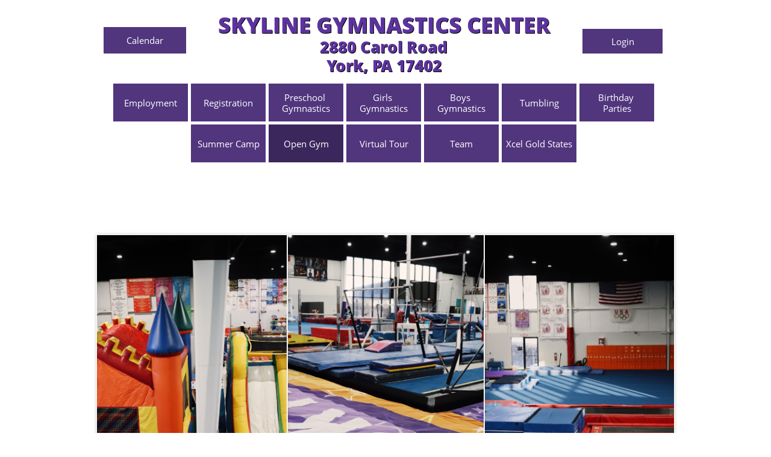

--- FILE ---
content_type: text/html
request_url: https://skylinegym.com/open-gym
body_size: 8134
content:
<!DOCTYPE html PUBLIC "-//W3C//DTD XHTML 1.0 Transitional//EN" "http://www.w3.org/TR/xhtml1/DTD/xhtml1-transitional.dtd">
<html xmlns="http://www.w3.org/1999/xhtml">
<head>
<title>Open Gym</title>
<meta http-equiv="Content-Type" content="text/html; charset=utf-8"/>
<meta http-equiv="X-UA-Compatible" content="IE=edge">
<meta name="SKYPE_TOOLBAR" content="SKYPE_TOOLBAR_PARSER_COMPATIBLE"/>
<meta name="HandheldFriendly" content="True" />
<meta name="MobileOptimized" content="1024" />
<meta name="viewport" content="width=1024" /> 
<meta id="meta-keywords" name="keywords" content="Summer Camps"/>
<meta id="meta-description" name="description" content="Gymnastics Summer Camp"/>

<meta name="twitter:card" content="summary"/>
<meta property="og:image" content="https://storage.googleapis.com/wzsitethumbnails/site-48367617/800x500.jpg"/>
<meta property="og:image:width" content="800"/>
<meta property="og:image:height" content="500"/>

<script type="text/javascript">
var _fc;window.getInsights=function(a,b){_fc||(_fc=a,a=null),window.AMInsights?(_fc&&(_fc(window.AMInsights),_fc=null),a&&a(window.AMInsights)):(b=b||25,setTimeout(function(){window.getInsights(a,2*b)},b))};
</script>
<script type="text/javascript" src="https://assets.mywebsitebuilder.com/assets/t.js?brand=WebsiteBuilder&v=g-202507311507277730" async></script>
<script type="text/javascript">
window.getInsights(function(insights){insights.init('f51c7788-1847-4cc7-8717-88be602804ee');});
</script>

<link rel='stylesheet' type='text/css' href='https://components.mywebsitebuilder.com/g-202507311507277730/viewer-website-builder/viewer.css'/>

<script type='text/javascript'>
var PageData = {"baseAddress":"skylinegym.com","ServicesBasePath":"","isTablet":false,"siteSettings":{"doneFirstPublish":"true","enableColumnsGrid":"false","isFirstMobileUse":"true","mobileIsDeactivated":"true","showAlwaysColumnsGrid":"false"},"defaultAjaxPageID":"id1581456592058","PageNotFound":false};
var Global = {"FacebookAppID":null,"IsMobileView":false,"IsTabletView":false,"IsMobileClient":false,"CloudflareOptions":6,"SiteID":48367617};
var SiteInformation = {"groupId":48367617,"isPublished":false,"limitations":{"video":{"limitation":{"isLimited":true},"dialog":{"isDiscount":false}},"pages":{"limitation":{"isLimited":true},"dialog":{"isDiscount":false}},"ecommerce":{"limitation":{"isLimited":true},"dialog":{"isDiscount":false}},"publish":{"limitation":{"isLimited":true},"dialog":{"isDiscount":false}},"stats":{"limitation":{"isLimited":false},"dialog":{"isDiscount":false}},"storage":{"limitation":{"isLimited":true},"dialog":{"isDiscount":false}},"file":{"limitation":{"isLimited":true},"dialog":{"isDiscount":false}},"premium":{"limitation":{"isLimited":false},"dialog":{"isDiscount":false}},"mobile":{"limitation":{"isLimited":true},"dialog":{"isDiscount":false}},"newSites":{"limitation":{"isLimited":true},"dialog":{"isDiscount":false}},"favicon":{"limitation":{"isLimited":true},"dialog":{"isDiscount":false}},"embedded":{"limitation":{"isLimited":true},"dialog":{"isDiscount":false}},"bannerFeature":{"limitation":{"isLimited":false},"dialog":{"isDiscount":false},"iframeUrl":"https://components.mywebsitebuilder.com/websitebuilder/freebanner.html","iframeHeight":"66px"},"history":{"limitation":{"isLimited":true},"dialog":{"isDiscount":false}},"posts":{"limitation":{"isLimited":true},"dialog":{"isDiscount":false}},"hdvideo":{"limitation":{"isLimited":true},"dialog":{"isDiscount":false}},"totalPages":{"limitation":{"isLimited":true},"dialog":{"isDiscount":false}},"advancedStats":{"limitation":{"isLimited":false},"dialog":{"isDiscount":false}},"form":{"limitation":{"isLimited":true},"dialog":{"isDiscount":false}}},"isPremium":true,"isSaved":false,"siteType":0,"isTemplate":false,"baseVersion":"88080465","isFirstSiteVersion":false,"hasSites":false,"storeInformation":{},"appMarketInformation":{}};
var Settings = {"UserStorageUrlsMap":{"2":"https://wzukusers.blob.core.windows.net/user-{0}/","6":"https://storage.googleapis.com/wzukusers/user-{0}/","61":"https://storage.googleapis.com/wzukusers/user-{0}/","100":"https://storage.googleapis.com/te-hosted-sites/user-{0}/","105":"https://storage.googleapis.com/te-sitey-sites/user-{0}/","103":"https://storage.googleapis.com/te-websitebuilder-sites/user-{0}/","102":"https://storage.googleapis.com/te-sitelio-sites/user-{0}/","106":"https://storage.googleapis.com/te-sitebuilder-sites/user-{0}/"},"WebzaiStorageUrlsMap":{"2":"https://wzuk.blob.core.windows.net/assets/","6":"https://storage.googleapis.com/wzuk/assets/","61":"https://storage.googleapis.com/wzuk/assets/"},"InsightsTrackerUrl":"https://assets.mywebsitebuilder.com/assets","GoogleMapsApiKey":"AIzaSyAqaQi9jcubdxfJYHzuhBi4GabaQjRErdg","RecaptchaSiteKey":"6LdgzEMUAAAAAFc-E_zfJj3HppLm1G9_UkairPBB","StaticContentUrl":"https://webzaidev.blob.core.windows.net/","ServiceAddress":"https://editor.websitebuilder.com/","ApplicationRoot":"https://components.mywebsitebuilder.com/g-202507311507277730","Brand":3,"ApplicationDomain":"websitebuilder.com","YoutubeApiKey":"","InstagramClientId":"483843269120637","AppsIframeRoot":"https://components.mywebsitebuilder.com","AppVersion":"g-202507311507277730","DevelopmentMode":"","ServiceEndpoints":{"Store":{"EmbedApi":"https://embed.websitebuilder.com/dist/src/","PublicApi":"https://store-api.websitebuilder.com/v1/"},"Storage":null},"ImageProxy":"https://images.builderservices.io/s/?","DataProxy":"https://data.mywebsitebuilder.com","IsApiPartner":false,"BrandName":"WebsiteBuilder","RaygunSettings":null,"FreeBannerUrl":"https://components.mywebsitebuilder.com/websitebuilder/freebanner.html"};

</script>
<script src='https://components.mywebsitebuilder.com/g-202507311507277730/viewer/viewer.js' type='text/javascript'></script>

<script src='https://storage.googleapis.com/te-websitebuilder-sites/user-33334453/sites/48367617/5afa53a280949kNao9mw/986096538e5d453297b953b4a03d2cce.js?1769024893' type='text/javascript'></script>
<script src='https://storage.googleapis.com/te-websitebuilder-sites/user-33334453/sites/48367617/5afa53a280949kNao9mw/47b1a6dd63774758bdbe581c3bf532ee.js?1769024893' type='text/javascript'></script>
<script src='https://storage.googleapis.com/te-websitebuilder-sites/user-33334453/sites/48367617/5afa53a280949kNao9mw/cafec111c0ee409aa8d75633108cc7bb.js?1769024893' type='text/javascript'></script>
<script type='text/javascript'>
var SiteFilesMap = {"page-id1343681126037":"https://storage.googleapis.com/te-websitebuilder-sites/user-33334453/sites/48367617/5afa53a280949kNao9mw/861fc12d1e65410f8c5d179c8d35388f.js","page-1379335329066":"https://storage.googleapis.com/te-websitebuilder-sites/user-33334453/sites/48367617/5afa53a280949kNao9mw/160236bb12ae485590fbab5c81d7306f.js","page-1379335334284":"https://storage.googleapis.com/te-websitebuilder-sites/user-33334453/sites/48367617/5afa53a280949kNao9mw/070c99af145841be92312efba44ff626.js","page-1379335339712":"https://storage.googleapis.com/te-websitebuilder-sites/user-33334453/sites/48367617/5afa53a280949kNao9mw/99f4f50ea74641558b8492053c024f95.js","page-id1526355019971":"https://storage.googleapis.com/te-websitebuilder-sites/user-33334453/sites/48367617/5afa53a280949kNao9mw/2fda6b7487cb46ffb92d282dbb888197.js","page-id1526410956779":"https://storage.googleapis.com/te-websitebuilder-sites/user-33334453/sites/48367617/5afa53a280949kNao9mw/9ab2df416d1246fcacb41e137f7fd943.js","page-id1526411368547":"https://storage.googleapis.com/te-websitebuilder-sites/user-33334453/sites/48367617/5afa53a280949kNao9mw/877f67bf3b9d4dc588ff4bed62a7e24e.js","page-id1526424564859":"https://storage.googleapis.com/te-websitebuilder-sites/user-33334453/sites/48367617/5afa53a280949kNao9mw/f8967174b7a54f4d9b6b73eeef35f3af.js","page-id1526430427401":"https://storage.googleapis.com/te-websitebuilder-sites/user-33334453/sites/48367617/5afa53a280949kNao9mw/18e96930e79a44f688233d018964d303.js","page-id1526431157167":"https://storage.googleapis.com/te-websitebuilder-sites/user-33334453/sites/48367617/5afa53a280949kNao9mw/c3e7b0f55dec475a9fbd3797613475f5.js","page-id1526431553937":"https://storage.googleapis.com/te-websitebuilder-sites/user-33334453/sites/48367617/5afa53a280949kNao9mw/96a94d4d0a1e49d99575f8ae2835ad3a.js","page-id1526432089123":"https://storage.googleapis.com/te-websitebuilder-sites/user-33334453/sites/48367617/5afa53a280949kNao9mw/0ae5959c98004f1ea52c4972a17bc44c.js","page-id1527045484840":"https://storage.googleapis.com/te-websitebuilder-sites/user-33334453/sites/48367617/5afa53a280949kNao9mw/cc57b027bbcc44cbb4a7fc1cf08c21e7.js","page-id1527045619860":"https://storage.googleapis.com/te-websitebuilder-sites/user-33334453/sites/48367617/5afa53a280949kNao9mw/223ccd392b77417da8f672da4020e7f5.js","page-id1556566497256":"https://storage.googleapis.com/te-websitebuilder-sites/user-33334453/sites/48367617/5afa53a280949kNao9mw/f0f72f1fe2704647b2124c736906d084.js","page-id1581456592058":"https://storage.googleapis.com/te-websitebuilder-sites/user-33334453/sites/48367617/5afa53a280949kNao9mw/47b1a6dd63774758bdbe581c3bf532ee.js","page-id1610545825721":"https://storage.googleapis.com/te-websitebuilder-sites/user-33334453/sites/48367617/5afa53a280949kNao9mw/723ac43273354da495a727cecc111e14.js","page-id1618861683249":"https://storage.googleapis.com/te-websitebuilder-sites/user-33334453/sites/48367617/5afa53a280949kNao9mw/b4e1526e1b2842d2a9ddf8746e89d450.js","page-id1626975592632":"https://storage.googleapis.com/te-websitebuilder-sites/user-33334453/sites/48367617/5afa53a280949kNao9mw/f38e91f884d34aa2ac0ad1836b9ccc5b.js","page-id1672092099059":"https://storage.googleapis.com/te-websitebuilder-sites/user-33334453/sites/48367617/5afa53a280949kNao9mw/3ae95e96d1814cd081c94b0b74775f2d.js","page-id1675214299061":"https://storage.googleapis.com/te-websitebuilder-sites/user-33334453/sites/48367617/5afa53a280949kNao9mw/9e6e00a8c79d4cffa2aed5c2cdd71235.js","page-id1677017053275":"https://storage.googleapis.com/te-websitebuilder-sites/user-33334453/sites/48367617/5afa53a280949kNao9mw/1e3ceb7299164b458268ab20eb2c6474.js","page-id1729546422822":"https://storage.googleapis.com/te-websitebuilder-sites/user-33334453/sites/48367617/5afa53a280949kNao9mw/1a249908ab2b42eeb7154b7c5ea29ec8.js","page-id1742332131950":"https://storage.googleapis.com/te-websitebuilder-sites/user-33334453/sites/48367617/5afa53a280949kNao9mw/7241b2a3c03249fd93038dddad7de79b.js","page-id1761573650172":"https://storage.googleapis.com/te-websitebuilder-sites/user-33334453/sites/48367617/5afa53a280949kNao9mw/400a66a674a041f4bd1c1ff3b079e578.js","page-id1765490501656":"https://storage.googleapis.com/te-websitebuilder-sites/user-33334453/sites/48367617/5afa53a280949kNao9mw/295f248c1c394a8599a09e316942424c.js","page-id1765641592335":"https://storage.googleapis.com/te-websitebuilder-sites/user-33334453/sites/48367617/5afa53a280949kNao9mw/652d0b4a0fc14888b84ed1aa0f69d3eb.js","page-id1765642069278":"https://storage.googleapis.com/te-websitebuilder-sites/user-33334453/sites/48367617/5afa53a280949kNao9mw/66593ec309f24d76b38a21c26c231f4b.js","page-id1765641433402":"https://storage.googleapis.com/te-websitebuilder-sites/user-33334453/sites/48367617/5afa53a280949kNao9mw/03c5dcad22bf496695d7ecd0661c88ce.js","master-1343681126036":"https://storage.googleapis.com/te-websitebuilder-sites/user-33334453/sites/48367617/5afa53a280949kNao9mw/cafec111c0ee409aa8d75633108cc7bb.js","site-structure":"https://storage.googleapis.com/te-websitebuilder-sites/user-33334453/sites/48367617/5afa53a280949kNao9mw/986096538e5d453297b953b4a03d2cce.js"};
</script>


<style type="text/css"> #mobile-loading-screen, #desktop-loading-screen{position:absolute;left:0;top:0;right:0;bottom:0;z-index:100000000;background:white url('[data-uri]') center center no-repeat;} body.state-loading-mobile-viewer, body.state-loading-mobile-viewer .page-element, body.state-loading-mobile-viewer #body-element, body.state-loading-desktop-viewer, body.state-loading-desktop-viewer .page-element, body.state-loading-desktop-viewer #body-element{height:100%;width:100%;overflow-y:hidden !important;} </style>
<script type="text/javascript">
var DynamicPageContent = null;
var DBSiteMetaData = { "pagesStructureInformation":{"pagesData":{"id1343681126037":{"metaTags":"","headerCode":"","footerCode":"","tags":[],"id":"id1343681126037","pageID":null,"pid":null,"title":"Skyline Gymnastics","name":null,"pageTitle":"","description":null,"keyWords":null,"index":1,"isHomePage":true,"shareStyle":true,"useNameASTitle":false,"supportsMobileStates":true,"urlAlias":"","useNameASUrl":false,"useDefaultTitle":false,"masterPageListName":"","masterPageType":"","isSearchEngineDisabled":false,"menu":{"isDesktopDisabled":true,"isMobileDisabled":true}},"1379335329066":{"metaTags":"","headerCode":"","footerCode":"","tags":[],"id":"1379335329066","pageID":null,"pid":null,"title":"Facility Old","name":null,"pageTitle":"","description":"default description","keyWords":"","index":28,"isHomePage":false,"shareStyle":true,"useNameASTitle":true,"supportsMobileStates":true,"urlAlias":"facility-old","useNameASUrl":true,"useDefaultTitle":false,"masterPageListName":"","masterPageType":"","isSearchEngineDisabled":false,"menu":{"isDesktopDisabled":true,"isMobileDisabled":true}},"1379335334284":{"metaTags":"","headerCode":"","footerCode":"","tags":[],"id":"1379335334284","pageID":null,"pid":null,"title":"About","name":null,"pageTitle":"","description":"default description","keyWords":"","index":4,"isHomePage":false,"shareStyle":true,"useNameASTitle":true,"supportsMobileStates":true,"urlAlias":"about","useNameASUrl":true,"useDefaultTitle":false,"masterPageListName":"","masterPageType":"","isSearchEngineDisabled":false,"menu":{"isDesktopDisabled":false,"isMobileDisabled":false}},"1379335339712":{"metaTags":"","headerCode":"","footerCode":"","tags":[],"id":"1379335339712","pageID":null,"pid":null,"title":"Contact","name":null,"pageTitle":"","description":"default description","keyWords":"","index":5,"isHomePage":false,"shareStyle":true,"useNameASTitle":true,"supportsMobileStates":true,"urlAlias":"contact","useNameASUrl":true,"useDefaultTitle":false,"masterPageListName":"","masterPageType":"","isSearchEngineDisabled":false,"menu":{"isDesktopDisabled":false,"isMobileDisabled":false}},"id1526355019971":{"metaTags":"","headerCode":"","footerCode":"","tags":[],"id":"id1526355019971","pageID":null,"pid":null,"title":"Tumbling","name":null,"pageTitle":"","description":"","keyWords":"","index":10,"isHomePage":false,"shareStyle":true,"useNameASTitle":false,"supportsMobileStates":true,"urlAlias":"tumbling","useNameASUrl":true,"useDefaultTitle":false,"masterPageListName":"","masterPageType":"","isSearchEngineDisabled":false},"id1526410956779":{"metaTags":"","headerCode":"","footerCode":"","tags":[],"id":"id1526410956779","pageID":null,"pid":null,"title":"Preschool Gymnastics","name":null,"pageTitle":"","description":"","keyWords":"","index":7,"isHomePage":false,"shareStyle":true,"useNameASTitle":false,"supportsMobileStates":true,"urlAlias":"preschool-gymnastics","useNameASUrl":true,"useDefaultTitle":false,"masterPageListName":"","masterPageType":"","isSearchEngineDisabled":false,"menu":{"isMobileDisabled":false}},"id1526411368547":{"metaTags":"","headerCode":"","footerCode":"","tags":[],"id":"id1526411368547","pageID":null,"pid":null,"title":"Registration","name":null,"pageTitle":"","description":"","keyWords":"","index":3,"isHomePage":false,"shareStyle":true,"useNameASTitle":false,"supportsMobileStates":true,"urlAlias":"registration","useNameASUrl":true,"useDefaultTitle":false,"masterPageListName":"","masterPageType":"","isSearchEngineDisabled":false},"id1526424564859":{"metaTags":"","headerCode":"","footerCode":"","tags":[],"id":"id1526424564859","pageID":null,"pid":null,"title":"Policies","name":null,"pageTitle":"","description":"","keyWords":"","index":6,"isHomePage":false,"shareStyle":true,"useNameASTitle":false,"supportsMobileStates":true,"urlAlias":"policies","useNameASUrl":true,"useDefaultTitle":false,"masterPageListName":"","masterPageType":"","isSearchEngineDisabled":false},"id1526430427401":{"metaTags":"","headerCode":"","footerCode":"","tags":[],"id":"id1526430427401","pageID":null,"pid":null,"title":"Girls \nGymnastics","name":null,"pageTitle":"","description":"","keyWords":"","index":8,"isHomePage":false,"shareStyle":true,"useNameASTitle":false,"supportsMobileStates":true,"urlAlias":"girls-gymnastics","useNameASUrl":true,"useDefaultTitle":false,"masterPageListName":"","masterPageType":"","isSearchEngineDisabled":false},"id1526431157167":{"metaTags":"","headerCode":"","footerCode":"","tags":[],"id":"id1526431157167","pageID":null,"pid":null,"title":"Boys \nGymnastics","name":null,"pageTitle":"","description":"","keyWords":"","index":9,"isHomePage":false,"shareStyle":true,"useNameASTitle":false,"supportsMobileStates":true,"urlAlias":"boys-gymnastics","useNameASUrl":true,"useDefaultTitle":false,"masterPageListName":"","masterPageType":"","isSearchEngineDisabled":false},"id1526431553937":{"metaTags":"","headerCode":"","footerCode":"","tags":[],"id":"id1526431553937","pageID":null,"pid":null,"title":"Minds in Motion","name":null,"pageTitle":"","description":"","keyWords":"","index":12,"isHomePage":false,"shareStyle":true,"useNameASTitle":false,"supportsMobileStates":true,"urlAlias":"minds-in-motion","useNameASUrl":true,"useDefaultTitle":false,"masterPageListName":"","masterPageType":"","isSearchEngineDisabled":false,"menu":{"isDesktopDisabled":true,"isMobileDisabled":true}},"id1526432089123":{"metaTags":"","headerCode":"","footerCode":"","tags":[],"id":"id1526432089123","pageID":null,"pid":null,"title":"Birthday \nParties","name":null,"pageTitle":"","description":"","keyWords":"","index":13,"isHomePage":false,"shareStyle":true,"useNameASTitle":false,"supportsMobileStates":true,"urlAlias":"birthday-parties","useNameASUrl":true,"useDefaultTitle":false,"masterPageListName":"","masterPageType":"","isSearchEngineDisabled":false,"menu":{"isDesktopDisabled":false,"isMobileDisabled":false}},"id1527045484840":{"metaTags":"","headerCode":"","footerCode":"","tags":[],"id":"id1527045484840","pageID":null,"pid":null,"title":"Team","name":null,"pageTitle":"","description":"","keyWords":"","index":17,"isHomePage":false,"shareStyle":true,"useNameASTitle":false,"supportsMobileStates":true,"urlAlias":"team","useNameASUrl":true,"useDefaultTitle":false,"masterPageListName":"","masterPageType":"","isSearchEngineDisabled":false},"id1527045619860":{"metaTags":"","headerCode":"","footerCode":"","tags":[],"id":"id1527045619860","pageID":null,"pid":null,"title":"College Bound","name":null,"pageTitle":"","description":"","keyWords":"","index":25,"isHomePage":false,"shareStyle":true,"useNameASTitle":false,"supportsMobileStates":true,"urlAlias":"college-bound","useNameASUrl":true,"useDefaultTitle":false,"masterPageListName":"","masterPageType":"","isSearchEngineDisabled":false,"menu":{"isDesktopDisabled":true,"isMobileDisabled":true}},"id1556566497256":{"metaTags":"","headerCode":"","footerCode":"","tags":[],"id":"id1556566497256","pageID":null,"pid":null,"title":"Flipping With the Stars","name":null,"pageTitle":"","description":"","keyWords":"","index":18,"isHomePage":false,"shareStyle":true,"useNameASTitle":false,"supportsMobileStates":true,"urlAlias":"flipping-with-the-stars","useNameASUrl":true,"useDefaultTitle":false,"masterPageListName":"","masterPageType":"","isSearchEngineDisabled":false,"menu":{"isDesktopDisabled":false,"isMobileDisabled":false}},"id1581456592058":{"metaTags":"","headerCode":"","footerCode":"","tags":[],"id":"id1581456592058","pageID":null,"pid":null,"title":"Open Gym","name":null,"pageTitle":"","description":"Gymnastics Summer Camp","keyWords":"Summer Camps","index":15,"isHomePage":false,"shareStyle":false,"useNameASTitle":false,"supportsMobileStates":true,"urlAlias":"open-gym","useNameASUrl":true,"useDefaultTitle":false,"masterPageListName":"","masterPageType":"","isSearchEngineDisabled":false,"menu":{"isDesktopDisabled":false,"isMobileDisabled":false}},"id1610545825721":{"metaTags":"","headerCode":"","footerCode":"","tags":[],"id":"id1610545825721","pageID":null,"pid":null,"title":"Summer Camp","name":null,"pageTitle":"","description":"","keyWords":"","index":14,"isHomePage":false,"shareStyle":false,"useNameASTitle":false,"supportsMobileStates":true,"urlAlias":"summer-camp","useNameASUrl":true,"useDefaultTitle":false,"masterPageListName":"","masterPageType":"","isSearchEngineDisabled":false,"menu":{"isDesktopDisabled":false,"isMobileDisabled":false}},"id1618861683249":{"metaTags":"","headerCode":"","footerCode":"","tags":[],"id":"id1618861683249","pageID":null,"pid":null,"title":"Summer Olympics","name":null,"pageTitle":"","description":"","keyWords":"","index":26,"isHomePage":false,"shareStyle":false,"useNameASTitle":false,"supportsMobileStates":true,"urlAlias":"summer-olympics","useNameASUrl":true,"useDefaultTitle":false,"masterPageListName":"","masterPageType":"","isSearchEngineDisabled":false,"menu":{"isDesktopDisabled":true,"isMobileDisabled":true}},"id1626975592632":{"metaTags":"","headerCode":"","footerCode":"","tags":[],"id":"id1626975592632","pageID":null,"pid":null,"title":"Coloring_Pages","name":null,"pageTitle":"","description":"","keyWords":"","index":27,"isHomePage":false,"shareStyle":false,"useNameASTitle":false,"supportsMobileStates":true,"urlAlias":"coloring_pages","useNameASUrl":true,"useDefaultTitle":false,"masterPageListName":"","masterPageType":"","isSearchEngineDisabled":false,"menu":{"isDesktopDisabled":true,"isMobileDisabled":true}},"id1672092099059":{"metaTags":"","headerCode":"","footerCode":"","tags":[],"id":"id1672092099059","pageID":null,"pid":null,"title":"F.W.T.S.","name":null,"pageTitle":"","description":"","keyWords":"","index":19,"isHomePage":false,"shareStyle":false,"useNameASTitle":false,"supportsMobileStates":true,"urlAlias":"f-w-t-s","useNameASUrl":true,"useDefaultTitle":false,"masterPageListName":"","masterPageType":"","isSearchEngineDisabled":false,"menu":{"isDesktopDisabled":true,"isMobileDisabled":true}},"id1675214299061":{"metaTags":"","headerCode":"","footerCode":"","tags":[],"id":"id1675214299061","pageID":null,"pid":null,"title":"Virtual Tour","name":null,"pageTitle":"","description":"","keyWords":"","index":16,"isHomePage":false,"shareStyle":false,"useNameASTitle":false,"supportsMobileStates":true,"urlAlias":"virtual-tour","useNameASUrl":true,"useDefaultTitle":false,"masterPageListName":"","masterPageType":"","isSearchEngineDisabled":false,"menu":{"isDesktopDisabled":false,"isMobileDisabled":false}},"id1677017053275":{"metaTags":"","headerCode":"","footerCode":"","tags":[],"id":"id1677017053275","pageID":null,"pid":null,"title":"Employment","name":null,"pageTitle":"","description":"","keyWords":"","index":2,"isHomePage":false,"shareStyle":false,"useNameASTitle":false,"supportsMobileStates":true,"urlAlias":"employment","useNameASUrl":true,"useDefaultTitle":false,"masterPageListName":"","masterPageType":"","isSearchEngineDisabled":false,"menu":{"isDesktopDisabled":false,"isMobileDisabled":false}},"id1729546422822":{"metaTags":"","headerCode":"","footerCode":"","tags":[],"id":"id1729546422822","pageID":null,"pid":null,"title":"Default competition page","name":null,"pageTitle":"","description":"","keyWords":"","index":24,"isHomePage":false,"shareStyle":false,"useNameASTitle":false,"supportsMobileStates":true,"urlAlias":"default-competition-page","useNameASUrl":true,"useDefaultTitle":false,"masterPageListName":"","masterPageType":"","isSearchEngineDisabled":false,"menu":{"isDesktopDisabled":true,"isMobileDisabled":true}},"id1742332131950":{"metaTags":"","headerCode":"","footerCode":"","tags":[],"id":"id1742332131950","pageID":null,"pid":null,"title":"Tumbling Clinic","name":null,"pageTitle":"","description":"","keyWords":"","index":11,"isHomePage":false,"shareStyle":false,"useNameASTitle":false,"supportsMobileStates":true,"urlAlias":"tumbling-clinic","useNameASUrl":true,"useDefaultTitle":false,"masterPageListName":"","masterPageType":"","isSearchEngineDisabled":false,"menu":{"isDesktopDisabled":true,"isMobileDisabled":true}},"id1761573650172":{"metaTags":"","headerCode":"","footerCode":"","tags":[],"id":"id1761573650172","pageID":null,"pid":null,"title":"BRGA Championships","name":null,"pageTitle":"","description":"","keyWords":"","index":22,"isHomePage":false,"shareStyle":false,"useNameASTitle":false,"supportsMobileStates":true,"urlAlias":"brga-championships","useNameASUrl":true,"useDefaultTitle":false,"masterPageListName":"","masterPageType":"","isSearchEngineDisabled":false,"menu":{"isDesktopDisabled":true,"isMobileDisabled":true}},"id1765490501656":{"metaTags":"","headerCode":"","footerCode":"","tags":[],"id":"id1765490501656","pageID":null,"pid":null,"title":"Xcel Gold States","name":null,"pageTitle":"","description":"","keyWords":"","index":29,"isHomePage":false,"shareStyle":false,"useNameASTitle":false,"supportsMobileStates":true,"urlAlias":"xcel-gold-states","useNameASUrl":true,"useDefaultTitle":false,"masterPageListName":"","masterPageType":"","isSearchEngineDisabled":false},"id1765641433402":{"metaTags":"","headerCode":"","footerCode":"","tags":[],"id":"id1765641433402","pageID":null,"pid":null,"title":"Diamonds & Bows","name":null,"pageTitle":"","description":"","keyWords":"","index":21,"isHomePage":false,"shareStyle":false,"useNameASTitle":false,"supportsMobileStates":true,"urlAlias":"diamonds-bows","useNameASUrl":true,"useDefaultTitle":false,"masterPageListName":"","masterPageType":"","isSearchEngineDisabled":false},"id1765641592335":{"metaTags":"","headerCode":"","footerCode":"","tags":[],"id":"id1765641592335","pageID":null,"pid":null,"title":"Long Beach Open","name":null,"pageTitle":"","description":"","keyWords":"","index":20,"isHomePage":false,"shareStyle":false,"useNameASTitle":false,"supportsMobileStates":true,"urlAlias":"long-beach-open","useNameASUrl":true,"useDefaultTitle":false,"masterPageListName":"","masterPageType":"","isSearchEngineDisabled":false},"id1765642069278":{"metaTags":"","headerCode":"","footerCode":"","tags":[],"id":"id1765642069278","pageID":null,"pid":null,"title":"Capital Classic","name":null,"pageTitle":"","description":"","keyWords":"","index":23,"isHomePage":false,"shareStyle":false,"useNameASTitle":false,"supportsMobileStates":true,"urlAlias":"capital-classic","useNameASUrl":true,"useDefaultTitle":false,"masterPageListName":"","masterPageType":"","isSearchEngineDisabled":false,"menu":{"isDesktopDisabled":true,"isMobileDisabled":true}}},"pagesHierarchies": {"id1526411368547":["id1526424564859","1379335339712","1379335334284"],"id1527045484840":["id1527045619860","id1672092099059","id1729546422822","id1556566497256","id1761573650172","id1765641433402","id1765641592335","id1765642069278"]}},"siteStructureInformation":{"masterPages": {"1343681126036":{"pagesIDs":["id1343681126037","1379335329066","1379335334284","1379335339712","id1526355019971","id1526410956779","id1526411368547","id1526424564859","id1526430427401","id1526431157167","id1526431553937","id1526432089123","id1527045484840","id1527045619860","id1556566497256","id1581456592058","id1610545825721","id1618861683249","id1626975592632","id1672092099059","id1675214299061","id1677017053275","id1729546422822","id1742332131950","id1761573650172","id1765490501656","id1765641433402","id1765641592335","id1765642069278"]}},"listsInformation": {}} };
var TemporaryImages = {};
Viewer.initialize();
</script>
</head>
<body class="state-loading-desktop-viewer">
<div id="desktop-loading-screen"></div>


<div id="body-element"></div>

</body>
</html>

